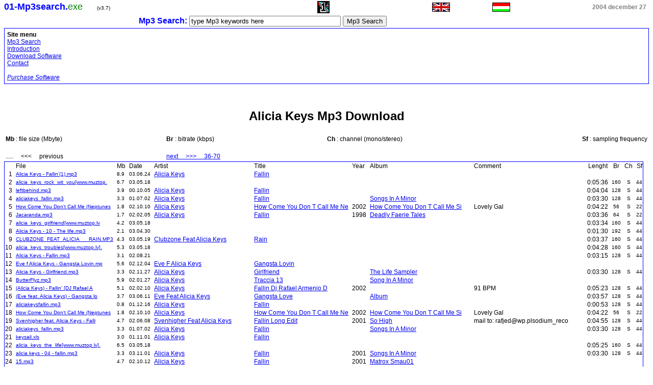

--- FILE ---
content_type: text/html
request_url: http://users.atw.hu/aliciakeyskarma/
body_size: 86682
content:
<html>
  <head>
    <meta name="robots" content="index,follow">
    <meta http-equiv="content-type" content="text/html;charset=iso-8859-1">
    
<title>Alicia Keys Mp3 Download</title>

  </head>
  <style type="text/css">BODY {
 FONT-SIZE: 12px; COLOR: #000000; FONT-FAMILY: Arial, Sans serif
}
P {
 FONT-SIZE: 12px; COLOR: #000000; FONT-FAMILY: Arial, Sans serif
}
TD {
 FONT-SIZE: 12px; COLOR: #000000; FONT-FAMILY: Arial, Sans serif
}
.a1 A:link {
 COLOR: #00a000
}
.a1 A:active {
 COLOR: #008000
}
.a1 A:visited {
 COLOR: #00a000
}
.a1 A:hover {
 COLOR: #00d000
}
</style>
  <body topmargin="0">
    <table cellspacing="0" cellpadding="0" width="100%" border="0">
      <tbody>
        <tr>
          <td align="left" colspan="3">
            <table cellspacing="0" cellpadding="0" border="0" width="100%">
              <tbody>
                <tr>
                  <td align="left" width="33%"><font color="blue" size="4"><b>01-Mp3search.</b></font><font color="green" size="4">exe&nbsp;&nbsp;&nbsp;&nbsp;&nbsp;</font> <font size="1">(v3.7)</font></td>
                  <td align="center" width="33%"><img border="2" src="mp3s.gif"></td>
                  <td align="right">
                    <table cellspacing="0" cellpadding="5" width="100%" border="0">
                      <tbody>
                        <tr>
                          <td align="left">
<a href="http://www.01-mp3search.com\barnaby.cgi-43F43D01EB9D7008787FFCD760FAD0B25A8A161DA3F68FE0C71B8A1477AA49FD510F1913D6DD00F088B80CFBADEB4D8B5B3FFDDB7FCCC40C" target="_blank">
<img border="0" src="eng.gif" title="English"> </a></td>
                          <td align="center">
<a href="http://www.01-mp3search.com\barnaby.cgi-43F43D01EB9D7008787FFCD760FAD0B25A8A161DA3F68FE04D3268549DC7100988B80CFBADEB4D8B" target="_blank">
<img border="0" src="hun.gif" title="Magyar"> </a></td>
                          <td align="right"><font color="gray"><b>
2004 december 27
</b></font></td>
                        </tr>
                      </tbody>
                    </table>
                  </td>
                </tr>
              </tbody>
            </table>
          </td>
        </tr>
  <form method="POST" action="http://www.01-Mp3search.com/78EF7630BC395896" id="form1" name="form1" target="_blank">
        <tr>
         <td>
         <table>
         <tr>
         <td align="right" width="36%"><font color="blue" size="3"><b>Mp3 Search:</b></font></td>
         <td align="center" width="30%"><input size="35" name="keresoszo" type="text" value="type Mp3 keywords here"></td>
         <td align="left"><input type="submit" value="Mp3 Search"></td>
         </tr>
         </table>
         </td>
        </tr>
  </form>
    <tr valign="top">
     <td width="145">
      <table cellspacing="0" cellpadding="1" width="100%" bgcolor="blue" border="0">
       <tbody>
        <tr>
         <td>
          <table cellspacing="0" cellpadding="5" width="100%" border="0">
           <tbody>
            <tr>
             <td bgcolor="white"><b>Site menu</b><br>
              <a href="http://www.01-Mp3search.com" target="_blank">Mp3 Search</a><br>
              
<a href="http://www.01-mp3search.com\barnaby.cgi-43F43D01EB9D7008787FFCD760FAD0B25A8A161DA3F68FE042C8F412FD85FAF2842179FD9F93320F15E96D5FD7BFCD17DD25DFE0B7D2C0AF" target="_blank">
Introduction</a><br>
              
<a href="http://www.01-mp3search.com\barnaby.cgi-43F43D01EB9D7008787FFCD760FAD0B25A8A161DA3F68FE09864011D368CF6E829F11328E4939F6D88B80CFBADEB4D8B" target="_blank">
Download&nbsp;Software</a><br>
              
<a href="http://www.01-mp3search.com\barnaby.cgi-43F43D01EB9D7008787FFCD760FAD0B25A8A161DA3F68FE037FB766CA84AA9A44F1AFE8DEE17823015E96D5FD7BFCD17DD25DFE0B7D2C0AF" target="_blank">
Contact</a><br>
              <br>
              
<a href="http://www.01-mp3search.com\barnaby.cgi-43F43D01EB9D7008787FFCD760FAD0B25A8A161DA3F68FE09FD2113E683807931435F9D7FC28662F88B80CFBADEB4D8B5B3FFDDB7FCCC40C" target="_blank">
<i>Purchase&nbsp;Software</i></a><br>
             </td>
            </tr>
           </tbody>
          </table>
         </td>
        </tr>
       </tbody>
      </table>
      <br>
      <br>
      <br>
     </td>
    </tr>
        <tr valign="top">
          <td align="center">
            <table cellspacing="0" cellpadding="1" border="0" width="100%">
              <tbody>
                <tr>
                  <td>
                    <table cellspacing="0" cellpadding="1" width="100%" border="0">
                      <tbody>
                        <tr>
                          <td>
                            <table cellspacing="0" cellpadding="5" width="100%" border="0">
                              <tbody>
                                <tr>
                                  <td align="center" bgcolor="white">
                                        
<h1>Alicia Keys Mp3 Download</h1>

                                  </td>
                                </tr>
                              </tbody>
                            </table>
                          </td>
                        </tr>
                        <tr>
                          <td>
                            <table cellspacing="0" cellpadding="1" width="100%" border="0" align="center">
                              <tr>
                                <td width="25%"><b>Mb</b> : file size (Mbyte)</td>
                                <td width="25%"><b>Br</b> : bitrate (kbps)</td>
                                <td width="25%"><b>Ch</b> : channel (mono/stereo)</td>
                                <td width="25%" align="right"><b>Sf</b> : sampling frequency</td>
                              </tr>
                            </table>
                          </td>
                        </tr>
                        <tr>
                          <td>&nbsp;</td>
                        </tr>
                        <tr>
                          <td>
                            <table cellspacing="0" cellpadding="1" width="100%" border="0" align="center">
                              <tr>
                                <td width="25%">
.....&nbsp;&nbsp;&nbsp;&nbsp;&nbsp;&lt;&lt;&lt;&nbsp;&nbsp;&nbsp;&nbsp;&nbsp;previous
</td>
                                <td width="25%">
<a href="http://mp3download.01-mp3search.com\barnaby.cgi-A64F7D08E7C146B0CC15E99236E527AE004F0B8514CD596091155B3B63376E09337779D0469FEEEDC461725F3A74D94FAC8FDB1DB2CAC4662B6E930C10ACF7EAA56129C9C4B4C090" target="_blank">next&nbsp;&nbsp;&nbsp;&nbsp;&nbsp;&gt;&gt;&gt;&nbsp;&nbsp;&nbsp;&nbsp;&nbsp;36-70</a>
</td>
                                <td width="25%"></td>
                                <td width="25%" align="right"></td>
                              </tr>
                            </table>
                          </td>
                        </tr>
                      </tbody>
                    </table>
                  </td>
                </tr>
              </tbody>
            </table>
          </td>
          <td></td>
          <td></td>
        </tr>
      </tbody>
    </table>
    <table cellspacing="0" cellpadding="0" border="0">
      <tbody>
        <tr>
          <td align="center" colspan="3">
            <table cellspacing="0" cellpadding="0" border="0">
              <tbody>
                <tr>
                  <td>
                    <table cellspacing="0" cellpadding="1" bgcolor="blue" border="0">
                      <tbody>
                        <tr>
                          <td>
                            <table cellspacing="0" cellpadding="1" bgcolor="white" border="0">
                              <tbody>
                                <tr>
                                  <td align="right"></td>
                                  <td>&nbsp;</td>
                                  <td align="left">File&nbsp;&nbsp;&nbsp;&nbsp;&nbsp;&nbsp;&nbsp;&nbsp;&nbsp;&nbsp;&nbsp;&nbsp;&nbsp;&nbsp;&nbsp;&nbsp;&nbsp;&nbsp;&nbsp;&nbsp;&nbsp;&nbsp;&nbsp;&nbsp;&nbsp;&nbsp;&nbsp;&nbsp;&nbsp;&nbsp;&nbsp;&nbsp;&nbsp;&nbsp;&nbsp;&nbsp;&nbsp;&nbsp;&nbsp;&nbsp;&nbsp;&nbsp;&nbsp;&nbsp;&nbsp;&nbsp;&nbsp;&nbsp;&nbsp;&nbsp;&nbsp;&nbsp;&nbsp;&nbsp;</td>
                                  <td>&nbsp;</td>
                                  <td align="left">Mb</td>
                                  <td>&nbsp;</td>
                                  <td align="left">Date</td>
                                  <td>&nbsp;</td>
                                  <td align="left">Artist&nbsp;&nbsp;&nbsp;&nbsp;&nbsp;&nbsp;&nbsp;&nbsp;&nbsp;&nbsp;&nbsp;&nbsp;&nbsp;&nbsp;&nbsp;&nbsp;&nbsp;&nbsp;&nbsp;&nbsp;&nbsp;&nbsp;&nbsp;&nbsp;&nbsp;&nbsp;&nbsp;&nbsp;&nbsp;&nbsp;&nbsp;&nbsp;&nbsp;&nbsp;&nbsp;&nbsp;&nbsp;&nbsp;&nbsp;&nbsp;&nbsp;&nbsp;&nbsp;&nbsp;&nbsp;&nbsp;&nbsp;&nbsp;&nbsp;&nbsp;&nbsp;&nbsp;&nbsp;&nbsp;</td>
                                  <td>&nbsp;</td>
                                  <td align="left">Title&nbsp;&nbsp;&nbsp;&nbsp;&nbsp;&nbsp;&nbsp;&nbsp;&nbsp;&nbsp;&nbsp;&nbsp;&nbsp;&nbsp;&nbsp;&nbsp;&nbsp;&nbsp;&nbsp;&nbsp;&nbsp;&nbsp;&nbsp;&nbsp;&nbsp;&nbsp;&nbsp;&nbsp;&nbsp;&nbsp;&nbsp;&nbsp;&nbsp;&nbsp;&nbsp;&nbsp;&nbsp;&nbsp;&nbsp;&nbsp;&nbsp;&nbsp;&nbsp;&nbsp;&nbsp;&nbsp;&nbsp;&nbsp;&nbsp;&nbsp;&nbsp;&nbsp;&nbsp;&nbsp;</td>
                                  <td>&nbsp;</td>
                                  <td align="left">Year</td>
                                  <td>&nbsp;</td>
                                  <td align="left">Album&nbsp;&nbsp;&nbsp;&nbsp;&nbsp;&nbsp;&nbsp;&nbsp;&nbsp;&nbsp;&nbsp;&nbsp;&nbsp;&nbsp;&nbsp;&nbsp;&nbsp;&nbsp;&nbsp;&nbsp;&nbsp;&nbsp;&nbsp;&nbsp;&nbsp;&nbsp;&nbsp;&nbsp;&nbsp;&nbsp;&nbsp;&nbsp;&nbsp;&nbsp;&nbsp;&nbsp;&nbsp;&nbsp;&nbsp;&nbsp;&nbsp;&nbsp;&nbsp;&nbsp;&nbsp;&nbsp;&nbsp;&nbsp;&nbsp;&nbsp;&nbsp;&nbsp;&nbsp;&nbsp;</td>
                                  <td>&nbsp;</td>
                                  <td align="left">Comment&nbsp;&nbsp;&nbsp;&nbsp;&nbsp;&nbsp;&nbsp;&nbsp;&nbsp;&nbsp;&nbsp;&nbsp;&nbsp;&nbsp;&nbsp;&nbsp;&nbsp;&nbsp;&nbsp;&nbsp;&nbsp;&nbsp;&nbsp;&nbsp;&nbsp;&nbsp;&nbsp;&nbsp;&nbsp;&nbsp;&nbsp;&nbsp;&nbsp;&nbsp;&nbsp;&nbsp;&nbsp;&nbsp;&nbsp;&nbsp;&nbsp;&nbsp;&nbsp;&nbsp;&nbsp;&nbsp;&nbsp;&nbsp;&nbsp;&nbsp;&nbsp;&nbsp;&nbsp;&nbsp;</td>
                                  <td>&nbsp;</td>
                                  <td align="center">Lenght</td>
                                  <td>&nbsp;</td>
                                  <td align="center">Br</td>
                                  <td>&nbsp;</td>
                                  <td align="center">Ch</td>
                                  <td>&nbsp;</td>
                                  <td align="center">Sf</td>
                                </tr>
                                

                                <tr>
                                  <td align="right">
1
</td>
                                  <td>&nbsp;</td>
                                  <td align="left">
<a href="http://mp3download.01-mp3search.com\barnaby.cgi-A64F7D08E7C146B0CC15E99236E527AE004F0B8514CD5960C012AC1D79C0E8B3177EC3A374CEA08D17E5381E11E4315D" target="_blank">
<font size="1">
Alicia Keys - Fallin'(1).mp3
</font></a></td>
                                  <td>&nbsp;</td>
                                  <td align="left"><font size="1">
 8.9
</font></td>
                                  <td>&nbsp;</td>
                                  <td align="left"><font size="1">
03.06.24
</font></td>
                                  <td>&nbsp;</td>
                                  <td align="left">
<a href="http://mp3download.01-mp3search.com/top53-Alicia-Keys.html" target="_blank">Alicia Keys</a>
</td>
                                  <td>&nbsp;</td>
                                  <td align="left">
<a href="http://mp3download.01-mp3search.com/top53-Fallin.html" target="_blank">Fallin</a>
</td>
                                  <td>&nbsp;</td>
                                  <td align="left">
 
</td>
                                  <td>&nbsp;</td>
                                  <td align="left">
<a href="http://mp3download.01-mp3search.com/top53-.html" target="_blank"></a>
</td>
                                  <td>&nbsp;</td>
                                  <td align="left">
 
</td>
                                  <td>&nbsp;</td>
                                  <td align="center">
 
</td>
                                  <td>&nbsp;</td>
                                  <td align="center"><font size="1">
 
</font></td>
                                  <td>&nbsp;</td>
                                  <td align="center"><font size="1">
 
</font></td>
                                  <td>&nbsp;</td>
                                  <td align="center"><font size="1">
 
</font></td>
                                </tr>

                                <tr>
                                  <td align="right">
2
</td>
                                  <td>&nbsp;</td>
                                  <td align="left">
<a href="http://mp3download.01-mp3search.com\barnaby.cgi-A7C5FF7806E8D923732BD2671629F8ED6661CFAD7D24F748723DA1A667DE7C84ECD071A30EA79178DAB0ED84AACBA67C" target="_blank">
<font size="1">
alicia_keys_rock_wit_you[www.muztop.
</font></a></td>
                                  <td>&nbsp;</td>
                                  <td align="left"><font size="1">
 6.7
</font></td>
                                  <td>&nbsp;</td>
                                  <td align="left"><font size="1">
03.05.18
</font></td>
                                  <td>&nbsp;</td>
                                  <td align="left">
<a href="http://mp3download.01-mp3search.com/top53-.html" target="_blank"></a>
</td>
                                  <td>&nbsp;</td>
                                  <td align="left">
<a href="http://mp3download.01-mp3search.com/top53-.html" target="_blank"></a>
</td>
                                  <td>&nbsp;</td>
                                  <td align="left">
 
</td>
                                  <td>&nbsp;</td>
                                  <td align="left">
<a href="http://mp3download.01-mp3search.com/top53-.html" target="_blank"></a>
</td>
                                  <td>&nbsp;</td>
                                  <td align="left">
 
</td>
                                  <td>&nbsp;</td>
                                  <td align="center">
0:05:36
</td>
                                  <td>&nbsp;</td>
                                  <td align="center"><font size="1">
160
</font></td>
                                  <td>&nbsp;</td>
                                  <td align="center"><font size="1">
S
</font></td>
                                  <td>&nbsp;</td>
                                  <td align="center"><font size="1">
44
</font></td>
                                </tr>

                                <tr>
                                  <td align="right">
3
</td>
                                  <td>&nbsp;</td>
                                  <td align="left">
<a href="http://mp3download.01-mp3search.com\barnaby.cgi-A7C5FF7806E8D923732BD2671629F8ED6661CFAD7D24F748723DA1A667DE7C84ECD071A30EA79178DAB0ED84AACBA67C" target="_blank">
<font size="1">
leftbehind.mp3
</font></a></td>
                                  <td>&nbsp;</td>
                                  <td align="left"><font size="1">
 3.9
</font></td>
                                  <td>&nbsp;</td>
                                  <td align="left"><font size="1">
00.10.05
</font></td>
                                  <td>&nbsp;</td>
                                  <td align="left">
<a href="http://mp3download.01-mp3search.com/top53-Alicia-Keys.html" target="_blank">Alicia Keys</a>
</td>
                                  <td>&nbsp;</td>
                                  <td align="left">
<a href="http://mp3download.01-mp3search.com/top53-Fallin-.html" target="_blank">Fallin </a>
</td>
                                  <td>&nbsp;</td>
                                  <td align="left">
 
</td>
                                  <td>&nbsp;</td>
                                  <td align="left">
<a href="http://mp3download.01-mp3search.com/top53-.html" target="_blank"></a>
</td>
                                  <td>&nbsp;</td>
                                  <td align="left">
 
</td>
                                  <td>&nbsp;</td>
                                  <td align="center">
0:04:04
</td>
                                  <td>&nbsp;</td>
                                  <td align="center"><font size="1">
128
</font></td>
                                  <td>&nbsp;</td>
                                  <td align="center"><font size="1">
S
</font></td>
                                  <td>&nbsp;</td>
                                  <td align="center"><font size="1">
44
</font></td>
                                </tr>

                                <tr>
                                  <td align="right">
4
</td>
                                  <td>&nbsp;</td>
                                  <td align="left">
<a href="http://mp3download.01-mp3search.com\barnaby.cgi-12CD708500E10FB15894EA84E1E22C3E3B11117271A0A22B150FB1F0A16444C0D1C42DCB50D06F8D2861E1D8F869D527" target="_blank">
<font size="1">
aliciakeys_fallin.mp3
</font></a></td>
                                  <td>&nbsp;</td>
                                  <td align="left"><font size="1">
 3.3
</font></td>
                                  <td>&nbsp;</td>
                                  <td align="left"><font size="1">
01.07.02
</font></td>
                                  <td>&nbsp;</td>
                                  <td align="left">
<a href="http://mp3download.01-mp3search.com/top53-Alicia-Keys.html" target="_blank">Alicia Keys</a>
</td>
                                  <td>&nbsp;</td>
                                  <td align="left">
<a href="http://mp3download.01-mp3search.com/top53-Fallin-.html" target="_blank">Fallin </a>
</td>
                                  <td>&nbsp;</td>
                                  <td align="left">
 
</td>
                                  <td>&nbsp;</td>
                                  <td align="left">
<a href="http://mp3download.01-mp3search.com/top53-Songs-In-A-Minor.html" target="_blank">Songs In A Minor</a>
</td>
                                  <td>&nbsp;</td>
                                  <td align="left">
 
</td>
                                  <td>&nbsp;</td>
                                  <td align="center">
0:03:30
</td>
                                  <td>&nbsp;</td>
                                  <td align="center"><font size="1">
128
</font></td>
                                  <td>&nbsp;</td>
                                  <td align="center"><font size="1">
S
</font></td>
                                  <td>&nbsp;</td>
                                  <td align="center"><font size="1">
44
</font></td>
                                </tr>

                                <tr>
                                  <td align="right">
5
</td>
                                  <td>&nbsp;</td>
                                  <td align="left">
<a href="http://mp3download.01-mp3search.com\barnaby.cgi-12CD708500E10FB15894EA84E1E22C3E3B11117271A0A22B150FB1F0A16444C0D1C42DCB50D06F8D2861E1D8F869D527" target="_blank">
<font size="1">
How Come You Don't Call Me (Neptunes
</font></a></td>
                                  <td>&nbsp;</td>
                                  <td align="left"><font size="1">
 1.8
</font></td>
                                  <td>&nbsp;</td>
                                  <td align="left"><font size="1">
02.10.10
</font></td>
                                  <td>&nbsp;</td>
                                  <td align="left">
<a href="http://mp3download.01-mp3search.com/top53-Alicia-Keys.html" target="_blank">Alicia Keys</a>
</td>
                                  <td>&nbsp;</td>
                                  <td align="left">
<a href="http://mp3download.01-mp3search.com/top53-How-Come-You-Don-T-Call-Me-Ne.html" target="_blank">How Come You Don T Call Me Ne</a>
</td>
                                  <td>&nbsp;</td>
                                  <td align="left">
2002
</td>
                                  <td>&nbsp;</td>
                                  <td align="left">
<a href="http://mp3download.01-mp3search.com/top53-How-Come-You-Don-T-Call-Me-Si.html" target="_blank">How Come You Don T Call Me Si</a>
</td>
                                  <td>&nbsp;</td>
                                  <td align="left">
Lovely Gal
</td>
                                  <td>&nbsp;</td>
                                  <td align="center">
0:04:22
</td>
                                  <td>&nbsp;</td>
                                  <td align="center"><font size="1">
 56
</font></td>
                                  <td>&nbsp;</td>
                                  <td align="center"><font size="1">
S
</font></td>
                                  <td>&nbsp;</td>
                                  <td align="center"><font size="1">
22
</font></td>
                                </tr>

                                <tr>
                                  <td align="right">
6
</td>
                                  <td>&nbsp;</td>
                                  <td align="left">
<a href="http://mp3download.01-mp3search.com\barnaby.cgi-12CD708500E10FB15894EA84E1E22C3E3B11117271A0A22B150FB1F0A16444C0D1C42DCB50D06F8D2861E1D8F869D527" target="_blank">
<font size="1">
Jacaranda.mp3
</font></a></td>
                                  <td>&nbsp;</td>
                                  <td align="left"><font size="1">
 1.7
</font></td>
                                  <td>&nbsp;</td>
                                  <td align="left"><font size="1">
02.02.05
</font></td>
                                  <td>&nbsp;</td>
                                  <td align="left">
<a href="http://mp3download.01-mp3search.com/top53-Alicia-Keys.html" target="_blank">Alicia Keys</a>
</td>
                                  <td>&nbsp;</td>
                                  <td align="left">
<a href="http://mp3download.01-mp3search.com/top53-Fallin-.html" target="_blank">Fallin </a>
</td>
                                  <td>&nbsp;</td>
                                  <td align="left">
1998
</td>
                                  <td>&nbsp;</td>
                                  <td align="left">
<a href="http://mp3download.01-mp3search.com/top53-Deadly-Faerie-Tales.html" target="_blank">Deadly Faerie Tales</a>
</td>
                                  <td>&nbsp;</td>
                                  <td align="left">
 
</td>
                                  <td>&nbsp;</td>
                                  <td align="center">
0:03:36
</td>
                                  <td>&nbsp;</td>
                                  <td align="center"><font size="1">
 64
</font></td>
                                  <td>&nbsp;</td>
                                  <td align="center"><font size="1">
S
</font></td>
                                  <td>&nbsp;</td>
                                  <td align="center"><font size="1">
22
</font></td>
                                </tr>

                                <tr>
                                  <td align="right">
7
</td>
                                  <td>&nbsp;</td>
                                  <td align="left">
<a href="http://mp3download.01-mp3search.com\barnaby.cgi-95BB038CFB2ED54D752DD98A863F72B605585A7E1DE24419887F391E701F98A98927500FC28394D442FDA7D899DB12C2" target="_blank">
<font size="1">
alicia_keys_girlfriend[www.muztop.lv
</font></a></td>
                                  <td>&nbsp;</td>
                                  <td align="left"><font size="1">
 4.2
</font></td>
                                  <td>&nbsp;</td>
                                  <td align="left"><font size="1">
03.05.18
</font></td>
                                  <td>&nbsp;</td>
                                  <td align="left">
<a href="http://mp3download.01-mp3search.com/top53-.html" target="_blank"></a>
</td>
                                  <td>&nbsp;</td>
                                  <td align="left">
<a href="http://mp3download.01-mp3search.com/top53-.html" target="_blank"></a>
</td>
                                  <td>&nbsp;</td>
                                  <td align="left">
 
</td>
                                  <td>&nbsp;</td>
                                  <td align="left">
<a href="http://mp3download.01-mp3search.com/top53-.html" target="_blank"></a>
</td>
                                  <td>&nbsp;</td>
                                  <td align="left">
 
</td>
                                  <td>&nbsp;</td>
                                  <td align="center">
0:03:34
</td>
                                  <td>&nbsp;</td>
                                  <td align="center"><font size="1">
160
</font></td>
                                  <td>&nbsp;</td>
                                  <td align="center"><font size="1">
S
</font></td>
                                  <td>&nbsp;</td>
                                  <td align="center"><font size="1">
44
</font></td>
                                </tr>

                                <tr>
                                  <td align="right">
8
</td>
                                  <td>&nbsp;</td>
                                  <td align="left">
<a href="http://mp3download.01-mp3search.com\barnaby.cgi-95BB038CFB2ED54D752DD98A863F72B605585A7E1DE24419887F391E701F98A98927500FC28394D442FDA7D899DB12C2" target="_blank">
<font size="1">
Alicia Keys - 10 - The life.mp3
</font></a></td>
                                  <td>&nbsp;</td>
                                  <td align="left"><font size="1">
 2.1
</font></td>
                                  <td>&nbsp;</td>
                                  <td align="left"><font size="1">
03.04.30
</font></td>
                                  <td>&nbsp;</td>
                                  <td align="left">
<a href="http://mp3download.01-mp3search.com/top53-.html" target="_blank"></a>
</td>
                                  <td>&nbsp;</td>
                                  <td align="left">
<a href="http://mp3download.01-mp3search.com/top53-.html" target="_blank"></a>
</td>
                                  <td>&nbsp;</td>
                                  <td align="left">
 
</td>
                                  <td>&nbsp;</td>
                                  <td align="left">
<a href="http://mp3download.01-mp3search.com/top53-.html" target="_blank"></a>
</td>
                                  <td>&nbsp;</td>
                                  <td align="left">
 
</td>
                                  <td>&nbsp;</td>
                                  <td align="center">
0:01:30
</td>
                                  <td>&nbsp;</td>
                                  <td align="center"><font size="1">
192
</font></td>
                                  <td>&nbsp;</td>
                                  <td align="center"><font size="1">
S
</font></td>
                                  <td>&nbsp;</td>
                                  <td align="center"><font size="1">
44
</font></td>
                                </tr>

                                <tr>
                                  <td align="right">
9
</td>
                                  <td>&nbsp;</td>
                                  <td align="left">
<a href="http://mp3download.01-mp3search.com\barnaby.cgi-A844257A8BE371CD30E10DDC71E67831C381AFAF309D43088B76C4F03AEF971C8CAFFA043A8BD818D93CB8D984D85442" target="_blank">
<font size="1">
CLUBZONE_FEAT_ALICIA___RAIN.MP3
</font></a></td>
                                  <td>&nbsp;</td>
                                  <td align="left"><font size="1">
 4.3
</font></td>
                                  <td>&nbsp;</td>
                                  <td align="left"><font size="1">
03.05.19
</font></td>
                                  <td>&nbsp;</td>
                                  <td align="left">
<a href="http://mp3download.01-mp3search.com/top53-Clubzone-Feat-Alicia-Keys.html" target="_blank">Clubzone Feat Alicia Keys</a>
</td>
                                  <td>&nbsp;</td>
                                  <td align="left">
<a href="http://mp3download.01-mp3search.com/top53-Rain.html" target="_blank">Rain</a>
</td>
                                  <td>&nbsp;</td>
                                  <td align="left">
 
</td>
                                  <td>&nbsp;</td>
                                  <td align="left">
<a href="http://mp3download.01-mp3search.com/top53-.html" target="_blank"></a>
</td>
                                  <td>&nbsp;</td>
                                  <td align="left">
 
</td>
                                  <td>&nbsp;</td>
                                  <td align="center">
0:03:37
</td>
                                  <td>&nbsp;</td>
                                  <td align="center"><font size="1">
160
</font></td>
                                  <td>&nbsp;</td>
                                  <td align="center"><font size="1">
S
</font></td>
                                  <td>&nbsp;</td>
                                  <td align="center"><font size="1">
44
</font></td>
                                </tr>

                                <tr>
                                  <td align="right">
10
</td>
                                  <td>&nbsp;</td>
                                  <td align="left">
<a href="http://mp3download.01-mp3search.com\barnaby.cgi-A844257A8BE371CD30E10DDC71E67831C381AFAF309D43088B76C4F03AEF971C8CAFFA043A8BD818D93CB8D984D85442" target="_blank">
<font size="1">
alicia_keys_troubles[www.muztop.lv].
</font></a></td>
                                  <td>&nbsp;</td>
                                  <td align="left"><font size="1">
 5.3
</font></td>
                                  <td>&nbsp;</td>
                                  <td align="left"><font size="1">
03.05.18
</font></td>
                                  <td>&nbsp;</td>
                                  <td align="left">
<a href="http://mp3download.01-mp3search.com/top53-.html" target="_blank"></a>
</td>
                                  <td>&nbsp;</td>
                                  <td align="left">
<a href="http://mp3download.01-mp3search.com/top53-.html" target="_blank"></a>
</td>
                                  <td>&nbsp;</td>
                                  <td align="left">
 
</td>
                                  <td>&nbsp;</td>
                                  <td align="left">
<a href="http://mp3download.01-mp3search.com/top53-.html" target="_blank"></a>
</td>
                                  <td>&nbsp;</td>
                                  <td align="left">
 
</td>
                                  <td>&nbsp;</td>
                                  <td align="center">
0:04:28
</td>
                                  <td>&nbsp;</td>
                                  <td align="center"><font size="1">
160
</font></td>
                                  <td>&nbsp;</td>
                                  <td align="center"><font size="1">
S
</font></td>
                                  <td>&nbsp;</td>
                                  <td align="center"><font size="1">
44
</font></td>
                                </tr>

                                <tr>
                                  <td align="right">
11
</td>
                                  <td>&nbsp;</td>
                                  <td align="left">
<a href="http://mp3download.01-mp3search.com\barnaby.cgi-A07D2E372A314D8E101CDB5FFEB5E5DD41E96295B81CC36876F13ECD7D5CA405D5E960BF764942EBE3B7EC9FA6571DC0" target="_blank">
<font size="1">
Alicia Keys - Fallin.mp3
</font></a></td>
                                  <td>&nbsp;</td>
                                  <td align="left"><font size="1">
 3.1
</font></td>
                                  <td>&nbsp;</td>
                                  <td align="left"><font size="1">
02.08.21
</font></td>
                                  <td>&nbsp;</td>
                                  <td align="left">
<a href="http://mp3download.01-mp3search.com/top53-.html" target="_blank"></a>
</td>
                                  <td>&nbsp;</td>
                                  <td align="left">
<a href="http://mp3download.01-mp3search.com/top53-.html" target="_blank"></a>
</td>
                                  <td>&nbsp;</td>
                                  <td align="left">
 
</td>
                                  <td>&nbsp;</td>
                                  <td align="left">
<a href="http://mp3download.01-mp3search.com/top53-.html" target="_blank"></a>
</td>
                                  <td>&nbsp;</td>
                                  <td align="left">
 
</td>
                                  <td>&nbsp;</td>
                                  <td align="center">
0:03:15
</td>
                                  <td>&nbsp;</td>
                                  <td align="center"><font size="1">
128
</font></td>
                                  <td>&nbsp;</td>
                                  <td align="center"><font size="1">
S
</font></td>
                                  <td>&nbsp;</td>
                                  <td align="center"><font size="1">
44
</font></td>
                                </tr>

                                <tr>
                                  <td align="right">
12
</td>
                                  <td>&nbsp;</td>
                                  <td align="left">
<a href="http://mp3download.01-mp3search.com\barnaby.cgi-A07D2E372A314D8E101CDB5FFEB5E5DD41E96295B81CC36876F13ECD7D5CA405D5E960BF764942EBE3B7EC9FA6571DC0" target="_blank">
<font size="1">
Eve f Alicia Keys - Gangsta Lovin.mp
</font></a></td>
                                  <td>&nbsp;</td>
                                  <td align="left"><font size="1">
 5.6
</font></td>
                                  <td>&nbsp;</td>
                                  <td align="left"><font size="1">
02.12.04
</font></td>
                                  <td>&nbsp;</td>
                                  <td align="left">
<a href="http://mp3download.01-mp3search.com/top53-Eve-F-Alicia-Keys.html" target="_blank">Eve F Alicia Keys</a>
</td>
                                  <td>&nbsp;</td>
                                  <td align="left">
<a href="http://mp3download.01-mp3search.com/top53-Gangsta-Lovin.html" target="_blank">Gangsta Lovin</a>
</td>
                                  <td>&nbsp;</td>
                                  <td align="left">
 
</td>
                                  <td>&nbsp;</td>
                                  <td align="left">
<a href="http://mp3download.01-mp3search.com/top53-.html" target="_blank"></a>
</td>
                                  <td>&nbsp;</td>
                                  <td align="left">
 
</td>
                                  <td>&nbsp;</td>
                                  <td align="center">
 
</td>
                                  <td>&nbsp;</td>
                                  <td align="center"><font size="1">
 
</font></td>
                                  <td>&nbsp;</td>
                                  <td align="center"><font size="1">
 
</font></td>
                                  <td>&nbsp;</td>
                                  <td align="center"><font size="1">
 
</font></td>
                                </tr>

                                <tr>
                                  <td align="right">
13
</td>
                                  <td>&nbsp;</td>
                                  <td align="left">
<a href="http://mp3download.01-mp3search.com\barnaby.cgi-DDB18AF5D33B631E7AAEA6B8240CFEA53B3558E2B208D2D73CA50794FB3C5270FAF0D81EBD6A98DCAD7A6D7A40972BE9" target="_blank">
<font size="1">
Alicia Keys - Girlfriend.mp3
</font></a></td>
                                  <td>&nbsp;</td>
                                  <td align="left"><font size="1">
 3.3
</font></td>
                                  <td>&nbsp;</td>
                                  <td align="left"><font size="1">
02.11.27
</font></td>
                                  <td>&nbsp;</td>
                                  <td align="left">
<a href="http://mp3download.01-mp3search.com/top53-Alicia-Keys.html" target="_blank">Alicia Keys</a>
</td>
                                  <td>&nbsp;</td>
                                  <td align="left">
<a href="http://mp3download.01-mp3search.com/top53-Girlfriend.html" target="_blank">Girlfriend</a>
</td>
                                  <td>&nbsp;</td>
                                  <td align="left">
 
</td>
                                  <td>&nbsp;</td>
                                  <td align="left">
<a href="http://mp3download.01-mp3search.com/top53-The-Life-Sampler-.html" target="_blank">The Life Sampler </a>
</td>
                                  <td>&nbsp;</td>
                                  <td align="left">
 
</td>
                                  <td>&nbsp;</td>
                                  <td align="center">
0:03:30
</td>
                                  <td>&nbsp;</td>
                                  <td align="center"><font size="1">
128
</font></td>
                                  <td>&nbsp;</td>
                                  <td align="center"><font size="1">
S
</font></td>
                                  <td>&nbsp;</td>
                                  <td align="center"><font size="1">
44
</font></td>
                                </tr>

                                <tr>
                                  <td align="right">
14
</td>
                                  <td>&nbsp;</td>
                                  <td align="left">
<a href="http://mp3download.01-mp3search.com\barnaby.cgi-4F66EB6C7023E1DA72A827A3C30EE47591B5D1B4EFADF2ADC613093582029BFE1362C02DCF72998C0CF0844072D3E440" target="_blank">
<font size="1">
ButterFlyz.mp3
</font></a></td>
                                  <td>&nbsp;</td>
                                  <td align="left"><font size="1">
 5.9
</font></td>
                                  <td>&nbsp;</td>
                                  <td align="left"><font size="1">
02.01.27
</font></td>
                                  <td>&nbsp;</td>
                                  <td align="left">
<a href="http://mp3download.01-mp3search.com/top53-Alicia-Keys.html" target="_blank">Alicia Keys</a>
</td>
                                  <td>&nbsp;</td>
                                  <td align="left">
<a href="http://mp3download.01-mp3search.com/top53-Traccia-13.html" target="_blank">Traccia 13</a>
</td>
                                  <td>&nbsp;</td>
                                  <td align="left">
 
</td>
                                  <td>&nbsp;</td>
                                  <td align="left">
<a href="http://mp3download.01-mp3search.com/top53-Song-In-A-Minor.html" target="_blank">Song In A Minor</a>
</td>
                                  <td>&nbsp;</td>
                                  <td align="left">
 
</td>
                                  <td>&nbsp;</td>
                                  <td align="center">
 
</td>
                                  <td>&nbsp;</td>
                                  <td align="center"><font size="1">
 
</font></td>
                                  <td>&nbsp;</td>
                                  <td align="center"><font size="1">
 
</font></td>
                                  <td>&nbsp;</td>
                                  <td align="center"><font size="1">
 
</font></td>
                                </tr>

                                <tr>
                                  <td align="right">
15
</td>
                                  <td>&nbsp;</td>
                                  <td align="left">
<a href="http://mp3download.01-mp3search.com\barnaby.cgi-4F66EB6C7023E1DA72A827A3C30EE47591B5D1B4EFADF2ADC613093582029BFE1362C02DCF72998C0CF0844072D3E440" target="_blank">
<font size="1">
(Alicia Keys) - Fallin' [DJ Rafael A
</font></a></td>
                                  <td>&nbsp;</td>
                                  <td align="left"><font size="1">
 5.1
</font></td>
                                  <td>&nbsp;</td>
                                  <td align="left"><font size="1">
02.02.10
</font></td>
                                  <td>&nbsp;</td>
                                  <td align="left">
<a href="http://mp3download.01-mp3search.com/top53-Alicia-Keys.html" target="_blank">Alicia Keys</a>
</td>
                                  <td>&nbsp;</td>
                                  <td align="left">
<a href="http://mp3download.01-mp3search.com/top53-Fallin-Dj-Rafael-Armenio-D.html" target="_blank">Fallin Dj Rafael Armenio D</a>
</td>
                                  <td>&nbsp;</td>
                                  <td align="left">
2002
</td>
                                  <td>&nbsp;</td>
                                  <td align="left">
<a href="http://mp3download.01-mp3search.com/top53-.html" target="_blank"></a>
</td>
                                  <td>&nbsp;</td>
                                  <td align="left">
91 BPM
</td>
                                  <td>&nbsp;</td>
                                  <td align="center">
0:05:23
</td>
                                  <td>&nbsp;</td>
                                  <td align="center"><font size="1">
128
</font></td>
                                  <td>&nbsp;</td>
                                  <td align="center"><font size="1">
S
</font></td>
                                  <td>&nbsp;</td>
                                  <td align="center"><font size="1">
44
</font></td>
                                </tr>

                                <tr>
                                  <td align="right">
16
</td>
                                  <td>&nbsp;</td>
                                  <td align="left">
<a href="http://mp3download.01-mp3search.com\barnaby.cgi-E7E675CDAD4B6306DD50E2F0C33383CF0D0716FBFD8E3BADD91BBAADB11AF8D386D93AE8BE1FADAA59C5F505B1FEF42B" target="_blank">
<font size="1">
(Eve feat. Alicia Keys) - Gangsta lo
</font></a></td>
                                  <td>&nbsp;</td>
                                  <td align="left"><font size="1">
 3.7
</font></td>
                                  <td>&nbsp;</td>
                                  <td align="left"><font size="1">
03.06.11
</font></td>
                                  <td>&nbsp;</td>
                                  <td align="left">
<a href="http://mp3download.01-mp3search.com/top53-Eve-Feat-Alicia-Keys.html" target="_blank">Eve Feat Alicia Keys</a>
</td>
                                  <td>&nbsp;</td>
                                  <td align="left">
<a href="http://mp3download.01-mp3search.com/top53-Gangsta-Love.html" target="_blank">Gangsta Love</a>
</td>
                                  <td>&nbsp;</td>
                                  <td align="left">
 
</td>
                                  <td>&nbsp;</td>
                                  <td align="left">
<a href="http://mp3download.01-mp3search.com/top53-Album.html" target="_blank">Album</a>
</td>
                                  <td>&nbsp;</td>
                                  <td align="left">
 
</td>
                                  <td>&nbsp;</td>
                                  <td align="center">
0:03:57
</td>
                                  <td>&nbsp;</td>
                                  <td align="center"><font size="1">
128
</font></td>
                                  <td>&nbsp;</td>
                                  <td align="center"><font size="1">
S
</font></td>
                                  <td>&nbsp;</td>
                                  <td align="center"><font size="1">
44
</font></td>
                                </tr>

                                <tr>
                                  <td align="right">
17
</td>
                                  <td>&nbsp;</td>
                                  <td align="left">
<a href="http://mp3download.01-mp3search.com\barnaby.cgi-E7E675CDAD4B6306DD50E2F0C33383CF0D0716FBFD8E3BADD91BBAADB11AF8D386D93AE8BE1FADAA59C5F505B1FEF42B" target="_blank">
<font size="1">
aliciakeysfallin.mp3
</font></a></td>
                                  <td>&nbsp;</td>
                                  <td align="left"><font size="1">
 0.8
</font></td>
                                  <td>&nbsp;</td>
                                  <td align="left"><font size="1">
01.12.16
</font></td>
                                  <td>&nbsp;</td>
                                  <td align="left">
<a href="http://mp3download.01-mp3search.com/top53-Alicia-Keys.html" target="_blank">Alicia Keys</a>
</td>
                                  <td>&nbsp;</td>
                                  <td align="left">
<a href="http://mp3download.01-mp3search.com/top53-Fallin-.html" target="_blank">Fallin </a>
</td>
                                  <td>&nbsp;</td>
                                  <td align="left">
 
</td>
                                  <td>&nbsp;</td>
                                  <td align="left">
<a href="http://mp3download.01-mp3search.com/top53-.html" target="_blank"></a>
</td>
                                  <td>&nbsp;</td>
                                  <td align="left">
 
</td>
                                  <td>&nbsp;</td>
                                  <td align="center">
0:00:53
</td>
                                  <td>&nbsp;</td>
                                  <td align="center"><font size="1">
128
</font></td>
                                  <td>&nbsp;</td>
                                  <td align="center"><font size="1">
S
</font></td>
                                  <td>&nbsp;</td>
                                  <td align="center"><font size="1">
44
</font></td>
                                </tr>

                                <tr>
                                  <td align="right">
18
</td>
                                  <td>&nbsp;</td>
                                  <td align="left">
<a href="http://mp3download.01-mp3search.com\barnaby.cgi-E7E675CDAD4B6306DD50E2F0C33383CF0D0716FBFD8E3BADD91BBAADB11AF8D386D93AE8BE1FADAA59C5F505B1FEF42B" target="_blank">
<font size="1">
How Come You Don't Call Me (Neptunes
</font></a></td>
                                  <td>&nbsp;</td>
                                  <td align="left"><font size="1">
 1.8
</font></td>
                                  <td>&nbsp;</td>
                                  <td align="left"><font size="1">
02.10.10
</font></td>
                                  <td>&nbsp;</td>
                                  <td align="left">
<a href="http://mp3download.01-mp3search.com/top53-Alicia-Keys.html" target="_blank">Alicia Keys</a>
</td>
                                  <td>&nbsp;</td>
                                  <td align="left">
<a href="http://mp3download.01-mp3search.com/top53-How-Come-You-Don-T-Call-Me-Ne.html" target="_blank">How Come You Don T Call Me Ne</a>
</td>
                                  <td>&nbsp;</td>
                                  <td align="left">
2002
</td>
                                  <td>&nbsp;</td>
                                  <td align="left">
<a href="http://mp3download.01-mp3search.com/top53-How-Come-You-Don-T-Call-Me-Si.html" target="_blank">How Come You Don T Call Me Si</a>
</td>
                                  <td>&nbsp;</td>
                                  <td align="left">
Lovely Gal
</td>
                                  <td>&nbsp;</td>
                                  <td align="center">
0:04:22
</td>
                                  <td>&nbsp;</td>
                                  <td align="center"><font size="1">
 56
</font></td>
                                  <td>&nbsp;</td>
                                  <td align="center"><font size="1">
S
</font></td>
                                  <td>&nbsp;</td>
                                  <td align="center"><font size="1">
22
</font></td>
                                </tr>

                                <tr>
                                  <td align="right">
19
</td>
                                  <td>&nbsp;</td>
                                  <td align="left">
<a href="http://mp3download.01-mp3search.com\barnaby.cgi-DBB64A47A01F5E4E17511E4A8BC845733532D9AB8C782738F8DC4EF9F63E9E6ABC79EF4375380E331AEC0692FEA944DF" target="_blank">
<font size="1">
Svenhigher feat. Alicia Keys - Falli
</font></a></td>
                                  <td>&nbsp;</td>
                                  <td align="left"><font size="1">
 4.7
</font></td>
                                  <td>&nbsp;</td>
                                  <td align="left"><font size="1">
02.06.08
</font></td>
                                  <td>&nbsp;</td>
                                  <td align="left">
<a href="http://mp3download.01-mp3search.com/top53-Svenhigher-Feat-Alicia-Keys.html" target="_blank">Svenhigher Feat Alicia Keys</a>
</td>
                                  <td>&nbsp;</td>
                                  <td align="left">
<a href="http://mp3download.01-mp3search.com/top53-Fallin-Long-Edit-.html" target="_blank">Fallin Long Edit </a>
</td>
                                  <td>&nbsp;</td>
                                  <td align="left">
2001
</td>
                                  <td>&nbsp;</td>
                                  <td align="left">
<a href="http://mp3download.01-mp3search.com/top53-So-High.html" target="_blank">So High</a>
</td>
                                  <td>&nbsp;</td>
                                  <td align="left">
mail to: rafjed@wp.plsodium_reco
</td>
                                  <td>&nbsp;</td>
                                  <td align="center">
0:04:55
</td>
                                  <td>&nbsp;</td>
                                  <td align="center"><font size="1">
128
</font></td>
                                  <td>&nbsp;</td>
                                  <td align="center"><font size="1">
S
</font></td>
                                  <td>&nbsp;</td>
                                  <td align="center"><font size="1">
44
</font></td>
                                </tr>

                                <tr>
                                  <td align="right">
20
</td>
                                  <td>&nbsp;</td>
                                  <td align="left">
<a href="http://mp3download.01-mp3search.com\barnaby.cgi-DBB64A47A01F5E4E17511E4A8BC845733532D9AB8C782738F8DC4EF9F63E9E6ABC79EF4375380E331AEC0692FEA944DF" target="_blank">
<font size="1">
aliciakeys_fallin.mp3
</font></a></td>
                                  <td>&nbsp;</td>
                                  <td align="left"><font size="1">
 3.3
</font></td>
                                  <td>&nbsp;</td>
                                  <td align="left"><font size="1">
01.07.02
</font></td>
                                  <td>&nbsp;</td>
                                  <td align="left">
<a href="http://mp3download.01-mp3search.com/top53-Alicia-Keys.html" target="_blank">Alicia Keys</a>
</td>
                                  <td>&nbsp;</td>
                                  <td align="left">
<a href="http://mp3download.01-mp3search.com/top53-Fallin-.html" target="_blank">Fallin </a>
</td>
                                  <td>&nbsp;</td>
                                  <td align="left">
 
</td>
                                  <td>&nbsp;</td>
                                  <td align="left">
<a href="http://mp3download.01-mp3search.com/top53-Songs-In-A-Minor.html" target="_blank">Songs In A Minor</a>
</td>
                                  <td>&nbsp;</td>
                                  <td align="left">
 
</td>
                                  <td>&nbsp;</td>
                                  <td align="center">
0:03:30
</td>
                                  <td>&nbsp;</td>
                                  <td align="center"><font size="1">
128
</font></td>
                                  <td>&nbsp;</td>
                                  <td align="center"><font size="1">
S
</font></td>
                                  <td>&nbsp;</td>
                                  <td align="center"><font size="1">
44
</font></td>
                                </tr>

                                <tr>
                                  <td align="right">
21
</td>
                                  <td>&nbsp;</td>
                                  <td align="left">
<a href="http://mp3download.01-mp3search.com\barnaby.cgi-1C774B4AAB443C7DA8225C22409068F33985DD1B36D94674FF4C3C69D7060D2ABBA96FC44D22D9CBE8C8ED908284ABA0" target="_blank">
<font size="1">
keysali.xls
</font></a></td>
                                  <td>&nbsp;</td>
                                  <td align="left"><font size="1">
 3.0
</font></td>
                                  <td>&nbsp;</td>
                                  <td align="left"><font size="1">
01.11.01
</font></td>
                                  <td>&nbsp;</td>
                                  <td align="left">
<a href="http://mp3download.01-mp3search.com/top53-Alicia-Keys.html" target="_blank">Alicia Keys</a>
</td>
                                  <td>&nbsp;</td>
                                  <td align="left">
<a href="http://mp3download.01-mp3search.com/top53-Fallin.html" target="_blank">Fallin</a>
</td>
                                  <td>&nbsp;</td>
                                  <td align="left">
 
</td>
                                  <td>&nbsp;</td>
                                  <td align="left">
<a href="http://mp3download.01-mp3search.com/top53-.html" target="_blank"></a>
</td>
                                  <td>&nbsp;</td>
                                  <td align="left">
 
</td>
                                  <td>&nbsp;</td>
                                  <td align="center">
 
</td>
                                  <td>&nbsp;</td>
                                  <td align="center"><font size="1">
 
</font></td>
                                  <td>&nbsp;</td>
                                  <td align="center"><font size="1">
 
</font></td>
                                  <td>&nbsp;</td>
                                  <td align="center"><font size="1">
 
</font></td>
                                </tr>

                                <tr>
                                  <td align="right">
22
</td>
                                  <td>&nbsp;</td>
                                  <td align="left">
<a href="http://mp3download.01-mp3search.com\barnaby.cgi-1C774B4AAB443C7DA8225C22409068F33985DD1B36D94674FF4C3C69D7060D2ABBA96FC44D22D9CBE8C8ED908284ABA0" target="_blank">
<font size="1">
alicia_keys_the_life[www.muztop.lv].
</font></a></td>
                                  <td>&nbsp;</td>
                                  <td align="left"><font size="1">
 6.5
</font></td>
                                  <td>&nbsp;</td>
                                  <td align="left"><font size="1">
03.05.18
</font></td>
                                  <td>&nbsp;</td>
                                  <td align="left">
<a href="http://mp3download.01-mp3search.com/top53-.html" target="_blank"></a>
</td>
                                  <td>&nbsp;</td>
                                  <td align="left">
<a href="http://mp3download.01-mp3search.com/top53-.html" target="_blank"></a>
</td>
                                  <td>&nbsp;</td>
                                  <td align="left">
 
</td>
                                  <td>&nbsp;</td>
                                  <td align="left">
<a href="http://mp3download.01-mp3search.com/top53-.html" target="_blank"></a>
</td>
                                  <td>&nbsp;</td>
                                  <td align="left">
 
</td>
                                  <td>&nbsp;</td>
                                  <td align="center">
0:05:25
</td>
                                  <td>&nbsp;</td>
                                  <td align="center"><font size="1">
160
</font></td>
                                  <td>&nbsp;</td>
                                  <td align="center"><font size="1">
S
</font></td>
                                  <td>&nbsp;</td>
                                  <td align="center"><font size="1">
44
</font></td>
                                </tr>

                                <tr>
                                  <td align="right">
23
</td>
                                  <td>&nbsp;</td>
                                  <td align="left">
<a href="http://mp3download.01-mp3search.com\barnaby.cgi-3015BAF7A6F24248174C6EA71C8BEA6C2D70A2CFD7FCCC272C018F06B708AFCDFA0C48FFF6DAD640C10BACABC860C497" target="_blank">
<font size="1">
alicia keys - 04 - fallin.mp3
</font></a></td>
                                  <td>&nbsp;</td>
                                  <td align="left"><font size="1">
 3.3
</font></td>
                                  <td>&nbsp;</td>
                                  <td align="left"><font size="1">
03.11.01
</font></td>
                                  <td>&nbsp;</td>
                                  <td align="left">
<a href="http://mp3download.01-mp3search.com/top53-Alicia-Keys.html" target="_blank">Alicia Keys</a>
</td>
                                  <td>&nbsp;</td>
                                  <td align="left">
<a href="http://mp3download.01-mp3search.com/top53-Fallin.html" target="_blank">Fallin</a>
</td>
                                  <td>&nbsp;</td>
                                  <td align="left">
2001
</td>
                                  <td>&nbsp;</td>
                                  <td align="left">
<a href="http://mp3download.01-mp3search.com/top53-Songs-In-A-Minor.html" target="_blank">Songs In A Minor</a>
</td>
                                  <td>&nbsp;</td>
                                  <td align="left">
 
</td>
                                  <td>&nbsp;</td>
                                  <td align="center">
0:03:30
</td>
                                  <td>&nbsp;</td>
                                  <td align="center"><font size="1">
128
</font></td>
                                  <td>&nbsp;</td>
                                  <td align="center"><font size="1">
S
</font></td>
                                  <td>&nbsp;</td>
                                  <td align="center"><font size="1">
44
</font></td>
                                </tr>

                                <tr>
                                  <td align="right">
24
</td>
                                  <td>&nbsp;</td>
                                  <td align="left">
<a href="http://mp3download.01-mp3search.com\barnaby.cgi-3015BAF7A6F24248174C6EA71C8BEA6C2D70A2CFD7FCCC272C018F06B708AFCDFA0C48FFF6DAD640C10BACABC860C497" target="_blank">
<font size="1">
15.mp3
</font></a></td>
                                  <td>&nbsp;</td>
                                  <td align="left"><font size="1">
 4.7
</font></td>
                                  <td>&nbsp;</td>
                                  <td align="left"><font size="1">
02.10.12
</font></td>
                                  <td>&nbsp;</td>
                                  <td align="left">
<a href="http://mp3download.01-mp3search.com/top53-Alicia-Keys.html" target="_blank">Alicia Keys</a>
</td>
                                  <td>&nbsp;</td>
                                  <td align="left">
<a href="http://mp3download.01-mp3search.com/top53-Fallin-.html" target="_blank">Fallin </a>
</td>
                                  <td>&nbsp;</td>
                                  <td align="left">
2001
</td>
                                  <td>&nbsp;</td>
                                  <td align="left">
<a href="http://mp3download.01-mp3search.com/top53-Matrox-Smau01.html" target="_blank">Matrox Smau01</a>
</td>
                                  <td>&nbsp;</td>
                                  <td align="left">
 
</td>
                                  <td>&nbsp;</td>
                                  <td align="center">
 
</td>
                                  <td>&nbsp;</td>
                                  <td align="center"><font size="1">
 
</font></td>
                                  <td>&nbsp;</td>
                                  <td align="center"><font size="1">
 
</font></td>
                                  <td>&nbsp;</td>
                                  <td align="center"><font size="1">
 
</font></td>
                                </tr>

                                <tr>
                                  <td align="right">
25
</td>
                                  <td>&nbsp;</td>
                                  <td align="left">
<a href="http://mp3download.01-mp3search.com\barnaby.cgi-CBC79758EC618CDF50F36014F4EA08554448E4CD21EF2679FBA201C2F28ED3800CD0F11B00EBCE7F3239B0FEF823FF33" target="_blank">
<font size="1">
aliciakeys_fallin.mp3
</font></a></td>
                                  <td>&nbsp;</td>
                                  <td align="left"><font size="1">
 3.3
</font></td>
                                  <td>&nbsp;</td>
                                  <td align="left"><font size="1">
02.01.02
</font></td>
                                  <td>&nbsp;</td>
                                  <td align="left">
<a href="http://mp3download.01-mp3search.com/top53-Alicia-Keys.html" target="_blank">Alicia Keys</a>
</td>
                                  <td>&nbsp;</td>
                                  <td align="left">
<a href="http://mp3download.01-mp3search.com/top53-Fallin-.html" target="_blank">Fallin </a>
</td>
                                  <td>&nbsp;</td>
                                  <td align="left">
 
</td>
                                  <td>&nbsp;</td>
                                  <td align="left">
<a href="http://mp3download.01-mp3search.com/top53-Songs-In-A-Minor.html" target="_blank">Songs In A Minor</a>
</td>
                                  <td>&nbsp;</td>
                                  <td align="left">
 
</td>
                                  <td>&nbsp;</td>
                                  <td align="center">
0:03:30
</td>
                                  <td>&nbsp;</td>
                                  <td align="center"><font size="1">
128
</font></td>
                                  <td>&nbsp;</td>
                                  <td align="center"><font size="1">
S
</font></td>
                                  <td>&nbsp;</td>
                                  <td align="center"><font size="1">
44
</font></td>
                                </tr>

                                <tr>
                                  <td align="right">
26
</td>
                                  <td>&nbsp;</td>
                                  <td align="left">
<a href="http://mp3download.01-mp3search.com\barnaby.cgi-CBC79758EC618CDF50F36014F4EA08554448E4CD21EF2679FBA201C2F28ED3800CD0F11B00EBCE7F3239B0FEF823FF33" target="_blank">
<font size="1">
keys.xls
</font></a></td>
                                  <td>&nbsp;</td>
                                  <td align="left"><font size="1">
 4.6
</font></td>
                                  <td>&nbsp;</td>
                                  <td align="left"><font size="1">
01.07.01
</font></td>
                                  <td>&nbsp;</td>
                                  <td align="left">
<a href="http://mp3download.01-mp3search.com/top53-Alicia-Keys.html" target="_blank">Alicia Keys</a>
</td>
                                  <td>&nbsp;</td>
                                  <td align="left">
<a href="http://mp3download.01-mp3search.com/top53-Fallin-.html" target="_blank">Fallin </a>
</td>
                                  <td>&nbsp;</td>
                                  <td align="left">
 
</td>
                                  <td>&nbsp;</td>
                                  <td align="left">
<a href="http://mp3download.01-mp3search.com/top53-.html" target="_blank"></a>
</td>
                                  <td>&nbsp;</td>
                                  <td align="left">
 
</td>
                                  <td>&nbsp;</td>
                                  <td align="center">
 
</td>
                                  <td>&nbsp;</td>
                                  <td align="center"><font size="1">
 
</font></td>
                                  <td>&nbsp;</td>
                                  <td align="center"><font size="1">
 
</font></td>
                                  <td>&nbsp;</td>
                                  <td align="center"><font size="1">
 
</font></td>
                                </tr>

                                <tr>
                                  <td align="right">
27
</td>
                                  <td>&nbsp;</td>
                                  <td align="left">
<a href="http://mp3download.01-mp3search.com\barnaby.cgi-F2D44A09BDDDDA45408DE94B512F66AEBDFA40E9392051E7F2503C8F4414F6A7A3919C2E510018392D9B1897D07DDF7E" target="_blank">
<font size="1">
worth.mp3
</font></a></td>
                                  <td>&nbsp;</td>
                                  <td align="left"><font size="1">
 4.8
</font></td>
                                  <td>&nbsp;</td>
                                  <td align="left"><font size="1">
01.11.10
</font></td>
                                  <td>&nbsp;</td>
                                  <td align="left">
<a href="http://mp3download.01-mp3search.com/top53-Alicia-Keys.html" target="_blank">Alicia Keys</a>
</td>
                                  <td>&nbsp;</td>
                                  <td align="left">
<a href="http://mp3download.01-mp3search.com/top53-A-Womens-Worth.html" target="_blank">A Womens Worth</a>
</td>
                                  <td>&nbsp;</td>
                                  <td align="left">
2001
</td>
                                  <td>&nbsp;</td>
                                  <td align="left">
<a href="http://mp3download.01-mp3search.com/top53-Songs-In-A-Minor.html" target="_blank">Songs In A Minor</a>
</td>
                                  <td>&nbsp;</td>
                                  <td align="left">
 
</td>
                                  <td>&nbsp;</td>
                                  <td align="center">
0:05:03
</td>
                                  <td>&nbsp;</td>
                                  <td align="center"><font size="1">
128
</font></td>
                                  <td>&nbsp;</td>
                                  <td align="center"><font size="1">
S
</font></td>
                                  <td>&nbsp;</td>
                                  <td align="center"><font size="1">
44
</font></td>
                                </tr>

                                <tr>
                                  <td align="right">
28
</td>
                                  <td>&nbsp;</td>
                                  <td align="left">
<a href="http://mp3download.01-mp3search.com\barnaby.cgi-F2D44A09BDDDDA45408DE94B512F66AEBDFA40E9392051E7F2503C8F4414F6A7A3919C2E510018392D9B1897D07DDF7E" target="_blank">
<font size="1">
alicia_keys_a_womens_worth[www.muzto
</font></a></td>
                                  <td>&nbsp;</td>
                                  <td align="left"><font size="1">
 6.0
</font></td>
                                  <td>&nbsp;</td>
                                  <td align="left"><font size="1">
03.05.18
</font></td>
                                  <td>&nbsp;</td>
                                  <td align="left">
<a href="http://mp3download.01-mp3search.com/top53-.html" target="_blank"></a>
</td>
                                  <td>&nbsp;</td>
                                  <td align="left">
<a href="http://mp3download.01-mp3search.com/top53-.html" target="_blank"></a>
</td>
                                  <td>&nbsp;</td>
                                  <td align="left">
 
</td>
                                  <td>&nbsp;</td>
                                  <td align="left">
<a href="http://mp3download.01-mp3search.com/top53-.html" target="_blank"></a>
</td>
                                  <td>&nbsp;</td>
                                  <td align="left">
 
</td>
                                  <td>&nbsp;</td>
                                  <td align="center">
0:05:03
</td>
                                  <td>&nbsp;</td>
                                  <td align="center"><font size="1">
160
</font></td>
                                  <td>&nbsp;</td>
                                  <td align="center"><font size="1">
S
</font></td>
                                  <td>&nbsp;</td>
                                  <td align="center"><font size="1">
44
</font></td>
                                </tr>

                                <tr>
                                  <td align="right">
29
</td>
                                  <td>&nbsp;</td>
                                  <td align="left">
<a href="http://mp3download.01-mp3search.com\barnaby.cgi-913AB5BC28FB9E38C697680E054ED9D56C2F666A45821B683FF26E6CD1FF2B5B7B093CC6561A97677410E017C14A9CB5" target="_blank">
<font size="1">
alicia_keys_fallin.mp3
</font></a></td>
                                  <td>&nbsp;</td>
                                  <td align="left"><font size="1">
 5.0
</font></td>
                                  <td>&nbsp;</td>
                                  <td align="left"><font size="1">
02.12.17
</font></td>
                                  <td>&nbsp;</td>
                                  <td align="left">
<a href="http://mp3download.01-mp3search.com/top53-Alicia-Keys.html" target="_blank">Alicia Keys</a>
</td>
                                  <td>&nbsp;</td>
                                  <td align="left">
<a href="http://mp3download.01-mp3search.com/top53-Fallin-.html" target="_blank">Fallin </a>
</td>
                                  <td>&nbsp;</td>
                                  <td align="left">
2001
</td>
                                  <td>&nbsp;</td>
                                  <td align="left">
<a href="http://mp3download.01-mp3search.com/top53-Songs-In-A-Minor.html" target="_blank">Songs In A Minor</a>
</td>
                                  <td>&nbsp;</td>
                                  <td align="left">
 
</td>
                                  <td>&nbsp;</td>
                                  <td align="center">
 
</td>
                                  <td>&nbsp;</td>
                                  <td align="center"><font size="1">
 
</font></td>
                                  <td>&nbsp;</td>
                                  <td align="center"><font size="1">
 
</font></td>
                                  <td>&nbsp;</td>
                                  <td align="center"><font size="1">
 
</font></td>
                                </tr>

                                <tr>
                                  <td align="right">
30
</td>
                                  <td>&nbsp;</td>
                                  <td align="left">
<a href="http://mp3download.01-mp3search.com\barnaby.cgi-913AB5BC28FB9E386D7F9B74D9DFDDDC6C2F666A45821B683FF26E6CD1FF2B5B7B093CC6561A97677410E017C14A9CB5" target="_blank">
<font size="1">
AliciaKeys-Girlfriend(GeneticRemix).
</font></a></td>
                                  <td>&nbsp;</td>
                                  <td align="left"><font size="1">
 3.5
</font></td>
                                  <td>&nbsp;</td>
                                  <td align="left"><font size="1">
02.09.23
</font></td>
                                  <td>&nbsp;</td>
                                  <td align="left">
<a href="http://mp3download.01-mp3search.com/top53-Alicia-Keys.html" target="_blank">Alicia Keys</a>
</td>
                                  <td>&nbsp;</td>
                                  <td align="left">
<a href="http://mp3download.01-mp3search.com/top53-Girlfriend-Genetic-Remix-.html" target="_blank">Girlfriend Genetic Remix </a>
</td>
                                  <td>&nbsp;</td>
                                  <td align="left">
2002
</td>
                                  <td>&nbsp;</td>
                                  <td align="left">
<a href="http://mp3download.01-mp3search.com/top53-Songs-In-A-Minor.html" target="_blank">Songs In A Minor</a>
</td>
                                  <td>&nbsp;</td>
                                  <td align="left">
http://www.livedecibels.com
</td>
                                  <td>&nbsp;</td>
                                  <td align="center">
0:03:41
</td>
                                  <td>&nbsp;</td>
                                  <td align="center"><font size="1">
128
</font></td>
                                  <td>&nbsp;</td>
                                  <td align="center"><font size="1">
S
</font></td>
                                  <td>&nbsp;</td>
                                  <td align="center"><font size="1">
44
</font></td>
                                </tr>

                                <tr>
                                  <td align="right">
31
</td>
                                  <td>&nbsp;</td>
                                  <td align="left">
<a href="http://mp3download.01-mp3search.com\barnaby.cgi-1E3B4D69BCCD3715AEDE0377CD4BF0A9D28476127500BAE7F8E0AF649DE636E10C60CD895D094926FE4EC3740FC34226" target="_blank">
<font size="1">
mdd__alicia_keys__paola_cortellesi.m
</font></a></td>
                                  <td>&nbsp;</td>
                                  <td align="left"><font size="1">
 2.2
</font></td>
                                  <td>&nbsp;</td>
                                  <td align="left"><font size="1">
02.03.11
</font></td>
                                  <td>&nbsp;</td>
                                  <td align="left">
<a href="http://mp3download.01-mp3search.com/top53-Paola-Cortellesi-Alicia-Keys.html" target="_blank">Paola Cortellesi Alicia Keys</a>
</td>
                                  <td>&nbsp;</td>
                                  <td align="left">
<a href="http://mp3download.01-mp3search.com/top53-Www-Maidireweb-It.html" target="_blank">Www Maidireweb It</a>
</td>
                                  <td>&nbsp;</td>
                                  <td align="left">
 
</td>
                                  <td>&nbsp;</td>
                                  <td align="left">
<a href="http://mp3download.01-mp3search.com/top53-Album.html" target="_blank">Album</a>
</td>
                                  <td>&nbsp;</td>
                                  <td align="left">
 
</td>
                                  <td>&nbsp;</td>
                                  <td align="center">
0:02:17
</td>
                                  <td>&nbsp;</td>
                                  <td align="center"><font size="1">
128
</font></td>
                                  <td>&nbsp;</td>
                                  <td align="center"><font size="1">
S
</font></td>
                                  <td>&nbsp;</td>
                                  <td align="center"><font size="1">
44
</font></td>
                                </tr>

                                <tr>
                                  <td align="right">
32
</td>
                                  <td>&nbsp;</td>
                                  <td align="left">
<a href="http://mp3download.01-mp3search.com\barnaby.cgi-1E3B4D69BCCD3715AEDE0377CD4BF0A9D28476127500BAE7F8E0AF649DE636E10C60CD895D094926FE4EC3740FC34226" target="_blank">
<font size="1">
Alicia Keys - Juciest.mp3
</font></a></td>
                                  <td>&nbsp;</td>
                                  <td align="left"><font size="1">
 5.0
</font></td>
                                  <td>&nbsp;</td>
                                  <td align="left"><font size="1">
03.04.17
</font></td>
                                  <td>&nbsp;</td>
                                  <td align="left">
<a href="http://mp3download.01-mp3search.com/top53-Alicia-Keys.html" target="_blank">Alicia Keys</a>
</td>
                                  <td>&nbsp;</td>
                                  <td align="left">
<a href="http://mp3download.01-mp3search.com/top53-Juiciest.html" target="_blank">Juiciest</a>
</td>
                                  <td>&nbsp;</td>
                                  <td align="left">
2002
</td>
                                  <td>&nbsp;</td>
                                  <td align="left">
<a href="http://mp3download.01-mp3search.com/top53-Juiciest-Cds.html" target="_blank">Juiciest Cds</a>
</td>
                                  <td>&nbsp;</td>
                                  <td align="left">
Team_Osc
</td>
                                  <td>&nbsp;</td>
                                  <td align="center">
 
</td>
                                  <td>&nbsp;</td>
                                  <td align="center"><font size="1">
 
</font></td>
                                  <td>&nbsp;</td>
                                  <td align="center"><font size="1">
 
</font></td>
                                  <td>&nbsp;</td>
                                  <td align="center"><font size="1">
 
</font></td>
                                </tr>

                                <tr>
                                  <td align="right">
33
</td>
                                  <td>&nbsp;</td>
                                  <td align="left">
<a href="http://mp3download.01-mp3search.com\barnaby.cgi-9A8C057ABC6E72C2D35C3F95D9C03EB04805BD368048092324F3761CA749223B4DAFB1B2FEB9438A4B1A97A73FB3779B" target="_blank">
<font size="1">
09_korolevskoe_utro.mp3
</font></a></td>
                                  <td>&nbsp;</td>
                                  <td align="left"><font size="1">
 3.1
</font></td>
                                  <td>&nbsp;</td>
                                  <td align="left"><font size="1">
03.06.11
</font></td>
                                  <td>&nbsp;</td>
                                  <td align="left">
<a href="http://mp3download.01-mp3search.com/top53-Alicia-Keys.html" target="_blank">Alicia Keys</a>
</td>
                                  <td>&nbsp;</td>
                                  <td align="left">
<a href="http://mp3download.01-mp3search.com/top53-Caged-Bird.html" target="_blank">Caged Bird</a>
</td>
                                  <td>&nbsp;</td>
                                  <td align="left">
1993
</td>
                                  <td>&nbsp;</td>
                                  <td align="left">
<a href="http://mp3download.01-mp3search.com/top53-.html" target="_blank"></a>
</td>
                                  <td>&nbsp;</td>
                                  <td align="left">
25         1993
</td>
                                  <td>&nbsp;</td>
                                  <td align="center">
0:02:35
</td>
                                  <td>&nbsp;</td>
                                  <td align="center"><font size="1">
160
</font></td>
                                  <td>&nbsp;</td>
                                  <td align="center"><font size="1">
S
</font></td>
                                  <td>&nbsp;</td>
                                  <td align="center"><font size="1">
44
</font></td>
                                </tr>

                                <tr>
                                  <td align="right">
34
</td>
                                  <td>&nbsp;</td>
                                  <td align="left">
<a href="http://mp3download.01-mp3search.com\barnaby.cgi-9A8C057ABC6E72C2D35C3F95D9C03EB04805BD368048092324F3761CA749223B4DAFB1B2FEB9438A4B1A97A73FB3779B" target="_blank">
<font size="1">
Fallin.mp3
</font></a></td>
                                  <td>&nbsp;</td>
                                  <td align="left"><font size="1">
 5.0
</font></td>
                                  <td>&nbsp;</td>
                                  <td align="left"><font size="1">
02.01.27
</font></td>
                                  <td>&nbsp;</td>
                                  <td align="left">
<a href="http://mp3download.01-mp3search.com/top53-Alicia-Keys.html" target="_blank">Alicia Keys</a>
</td>
                                  <td>&nbsp;</td>
                                  <td align="left">
<a href="http://mp3download.01-mp3search.com/top53-Traccia-4.html" target="_blank">Traccia 4</a>
</td>
                                  <td>&nbsp;</td>
                                  <td align="left">
 
</td>
                                  <td>&nbsp;</td>
                                  <td align="left">
<a href="http://mp3download.01-mp3search.com/top53-Song-In-A-Minor.html" target="_blank">Song In A Minor</a>
</td>
                                  <td>&nbsp;</td>
                                  <td align="left">
 
</td>
                                  <td>&nbsp;</td>
                                  <td align="center">
 
</td>
                                  <td>&nbsp;</td>
                                  <td align="center"><font size="1">
 
</font></td>
                                  <td>&nbsp;</td>
                                  <td align="center"><font size="1">
 
</font></td>
                                  <td>&nbsp;</td>
                                  <td align="center"><font size="1">
 
</font></td>
                                </tr>

                                <tr>
                                  <td align="right">
35
</td>
                                  <td>&nbsp;</td>
                                  <td align="left">
<a href="http://mp3download.01-mp3search.com\barnaby.cgi-706E8912CCE9726EFD8246A56E819523A5EE53AF21E1A584E47A1C188CA79F85CA2083049FB1B25A4F8121B73CBA9673" target="_blank">
<font size="1">
fallinoprah.mp3
</font></a></td>
                                  <td>&nbsp;</td>
                                  <td align="left"><font size="1">
 4.2
</font></td>
                                  <td>&nbsp;</td>
                                  <td align="left"><font size="1">
03.02.25
</font></td>
                                  <td>&nbsp;</td>
                                  <td align="left">
<a href="http://mp3download.01-mp3search.com/top53-Alicia-Keys.html" target="_blank">Alicia Keys</a>
</td>
                                  <td>&nbsp;</td>
                                  <td align="left">
<a href="http://mp3download.01-mp3search.com/top53-Fallin-Live-.html" target="_blank">Fallin Live </a>
</td>
                                  <td>&nbsp;</td>
                                  <td align="left">
 
</td>
                                  <td>&nbsp;</td>
                                  <td align="left">
<a href="http://mp3download.01-mp3search.com/top53-Oprah.html" target="_blank">Oprah</a>
</td>
                                  <td>&nbsp;</td>
                                  <td align="left">
 
</td>
                                  <td>&nbsp;</td>
                                  <td align="center">
0:04:27
</td>
                                  <td>&nbsp;</td>
                                  <td align="center"><font size="1">
128
</font></td>
                                  <td>&nbsp;</td>
                                  <td align="center"><font size="1">
S
</font></td>
                                  <td>&nbsp;</td>
                                  <td align="center"><font size="1">
44
</font></td>
                                </tr>

                              </tbody>
                            </table>
                          </td>
                        </tr>
                      </tbody>
                    </table>
                  </td>
                </tr>
              </tbody>
            </table>
          </td>
        </tr>
      </tbody>
    </table>
    <table cellspacing="0" cellpadding="0" border="0" width="100%">
      <tbody>
        <tr valign="top">
          <td align="center">
            <table cellspacing="0" cellpadding="1" border="0" width="100%">
              <tbody>
                <tr>
                  <td>
                    <table cellspacing="0" cellpadding="1" width="100%" border="0">
                      <tbody>
                        <tr>
                          <td>
                            <table cellspacing="0" cellpadding="1" width="100%" border="0" align="center">
                              <tr>
                                <td width="25%">
.....&nbsp;&nbsp;&nbsp;&nbsp;&nbsp;&lt;&lt;&lt;&nbsp;&nbsp;&nbsp;&nbsp;&nbsp;previous
</td>
                                <td width="25%">
<a href="http://mp3download.01-mp3search.com\barnaby.cgi-A64F7D08E7C146B0CC15E99236E527AE004F0B8514CD596091155B3B63376E09337779D0469FEEEDC461725F3A74D94FAC8FDB1DB2CAC4662B6E930C10ACF7EAA56129C9C4B4C090" target="_blank">next&nbsp;&nbsp;&nbsp;&nbsp;&nbsp;&gt;&gt;&gt;&nbsp;&nbsp;&nbsp;&nbsp;&nbsp;36-70</a>
</td>
                                <td width="25%"></td>
                                <td width="25%" align="right"></td>
                              </tr>
                            </table>
                          </td>
                        </tr>
                      </tbody>
                    </table>
                  </td>
                </tr>
              </tbody>
            </table>
          </td>
          <td></td>
          <td></td>
        </tr>
      </tbody>
    </table>
    <center>
      <p><b>&copy; 2003-2004, Mp3s Team</b><br>
      <a href="http://www.01-Mp3search.com"><font color="blue"><b>www.01-Mp3search.com </b></font></a></center></P>
   
   
  </body>
</html>
